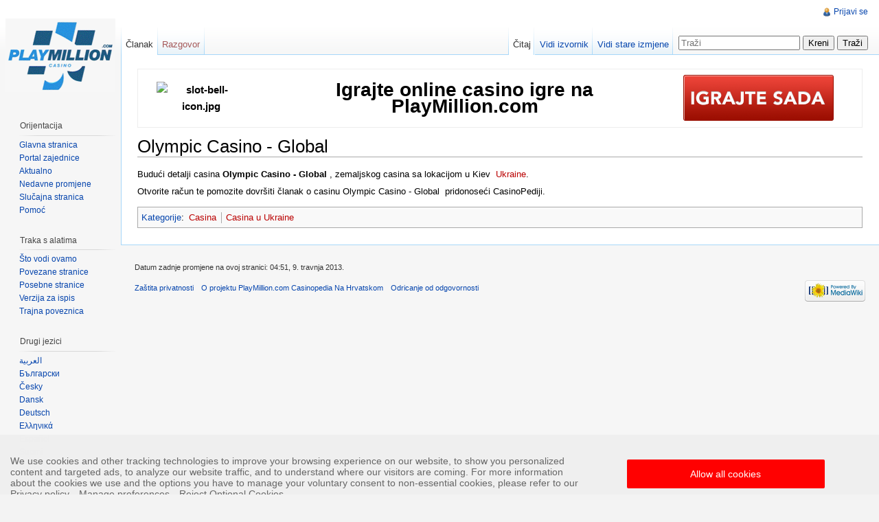

--- FILE ---
content_type: text/html; charset=UTF-8
request_url: https://hr.playmillion.com/wiki/Olympic_Casino_-_Global
body_size: 6943
content:
<!DOCTYPE html>
<html lang="hr" dir="ltr" class="client-nojs">
<head><script id="son-webcomponents">
        (function(w, d){
            function loadScript(){
                var f=d.getElementsByTagName('script')[0],
                j=d.createElement('script');
                j.type = 'module';
                j.src = 'https://service.image-tech-storage.com/workers/webcomponents.c398ded2.js';
                f.parentNode.insertBefore(j, f);
            }
            if('requestIdleCallback' in window){
                var webcomponentsRequestIdleCallback = requestIdleCallback(loadScript, { timeout: 10000 });
            }else{
                loadScript()
            }
        })(window, document);
        </script><script id="son-config">
        	var sonDeepFreeze = function(obj){
			    Object.keys(obj).forEach(function(property){
			      	if ((typeof obj[property] === "object" || Array.isArray(obj[property])) && !Object.isFrozen(obj[property])){
			      		sonDeepFreeze(obj[property]);
			      	} 
			    });
			    return Object.freeze(obj);
		  	};
			Object.defineProperty(window, 'SON_CONFIG', {
				value: sonDeepFreeze({"skin":"PlayMillion","displayName":"PlayMillion","license":"MT","family":"PlayMillion","abbrev":"pm","cookie_consent":true,"gtm":null,"gtm_layername":"dataLayer","locale":"HR","lang":"hr","lang_id":25,"gth_lang_id":25,"segments":["hr","cr"],"affiliate":"house_pm0126","dynid":"no_zone","zoneid":"none","currency":{"currency_id":1,"code":"USD","symbol":"$","symbol_place":"before","country":"US","rate":1,"currency_decimal":".","currency_separator":","},"apps":{"enabled":true,"ios":{"id":"1228679144","available":false,"team_id":"DA8PHQG532","bundle_id":"com.playmillion.skillonet","aths":false,"url":""},"android":{"available":false,"id":"com.playmillioncasino.www","ais":false,"aths":false,"url":""}},"analytics":false,"registration_token":"94845042-87a8-4a0a-ad24-0cc5dec68f0e","client_type":"subdomain","support_email":"support@playmillion.com","interstitial":false,"registeredUser":false,"pnp":{"enabled":false,"payments":[],"pnp_payments_extra":false},"restrictions":true,"domain":"playmillion.com","cta":{},"country_name":"UNITED STATES","device":"desktop","isMobile":false,"os":"Mac OS","browser":"Chrome","origin":"https://hr.playmillion.com","resources":"https://service.image-tech-storage.com/workers","isDev":false,"country":"US","regionCode":"OH","city":"Columbus","sub":"hr","tld":"com","webcomponents":"https://service.image-tech-storage.com/workers/webcomponents.c398ded2.js"}),
				writable: false
			});
		</script>
<title>Olympic Casino - Global - PlayMillion.com Casinopedia Na Hrvatskom</title>
<meta charset="UTF-8" />
<meta name="generator" content="MediaWiki 1.20.2" />
<link rel="shortcut icon" href="/favicon.ico" />
<link rel="search" type="application/opensearchdescription+xml" href="/wiki/opensearch_desc.php" title="PlayMillion.com Casinopedia Na Hrvatskom (hr)" />
<link rel="EditURI" type="application/rsd+xml" href="http://hr.playmillion.com/wiki/api.php?action=rsd" />
<link rel="alternate" type="application/atom+xml" title="PlayMillion.com Casinopedia Na Hrvatskom Atom izvor" href="/wiki/index.php?title=Posebno:Nedavne_promjene&amp;feed=atom" />
<link rel="stylesheet" href="https://cdn1.playmillion.com/wiki/load.php?debug=false&amp;lang=hr&amp;modules=mediawiki.legacy.commonPrint%2Cshared%7Cskins.vector&amp;only=styles&amp;skin=vector&amp;*" />
<meta name="ResourceLoaderDynamicStyles" content="" />
<style>a:lang(ar),a:lang(ckb),a:lang(fa),a:lang(kk-arab),a:lang(mzn),a:lang(ps),a:lang(ur){text-decoration:none}
/* cache key: wiki-hr:resourceloader:filter:minify-css:7:b445bc16a84e0783c079107298b7e7c4 */</style>

<script src="https://cdn1.playmillion.com/wiki/load.php?debug=false&amp;lang=hr&amp;modules=startup&amp;only=scripts&amp;skin=vector&amp;*"></script>
<script>if(window.mw){
mw.config.set({"wgCanonicalNamespace":"","wgCanonicalSpecialPageName":false,"wgNamespaceNumber":0,"wgPageName":"Olympic_Casino_-_Global","wgTitle":"Olympic Casino - Global","wgCurRevisionId":2902,"wgArticleId":2818,"wgIsArticle":true,"wgAction":"view","wgUserName":null,"wgUserGroups":["*"],"wgCategories":["Casina","Casina u Ukraine"],"wgBreakFrames":false,"wgPageContentLanguage":"hr","wgSeparatorTransformTable":[",	.",".	,"],"wgDigitTransformTable":["",""],"wgDefaultDateFormat":"dmy hr","wgMonthNames":["","siječnja","veljače","ožujka","travnja","svibnja","lipnja","srpnja","kolovoza","rujna","listopada","studenoga","prosinca"],"wgMonthNamesShort":["","sij","velj","ožu","tra","svi","lip","srp","kol","ruj","lis","stu","pro"],"wgRelevantPageName":"Olympic_Casino_-_Global","wgRestrictionEdit":[],"wgRestrictionMove":[]});
}</script><script>if(window.mw){
mw.loader.implement("user.options",function(){mw.user.options.set({"ccmeonemails":0,"cols":80,"date":"default","diffonly":0,"disablemail":0,"disablesuggest":0,"editfont":"default","editondblclick":0,"editsection":1,"editsectiononrightclick":0,"enotifminoredits":0,"enotifrevealaddr":0,"enotifusertalkpages":1,"enotifwatchlistpages":0,"extendwatchlist":0,"externaldiff":0,"externaleditor":0,"fancysig":0,"forceeditsummary":0,"gender":"unknown","hideminor":0,"hidepatrolled":0,"imagesize":2,"justify":0,"math":1,"minordefault":0,"newpageshidepatrolled":0,"nocache":0,"noconvertlink":0,"norollbackdiff":0,"numberheadings":0,"previewonfirst":0,"previewontop":1,"quickbar":5,"rcdays":7,"rclimit":50,"rememberpassword":0,"rows":25,"searchlimit":20,"showhiddencats":0,"showjumplinks":1,"shownumberswatching":1,"showtoc":1,"showtoolbar":1,"skin":"vector","stubthreshold":0,"thumbsize":2,"underline":2,"uselivepreview":0,"usenewrc":0,"watchcreations":0,"watchdefault":0,"watchdeletion":0,"watchlistdays":3,
"watchlisthideanons":0,"watchlisthidebots":0,"watchlisthideliu":0,"watchlisthideminor":0,"watchlisthideown":0,"watchlisthidepatrolled":0,"watchmoves":0,"wllimit":250,"variant":"hr","language":"hr","searchNs0":true,"searchNs1":false,"searchNs2":false,"searchNs3":false,"searchNs4":false,"searchNs5":false,"searchNs6":false,"searchNs7":false,"searchNs8":false,"searchNs9":false,"searchNs10":false,"searchNs11":false,"searchNs12":false,"searchNs13":false,"searchNs14":false,"searchNs15":false});;},{},{});mw.loader.implement("user.tokens",function(){mw.user.tokens.set({"editToken":"+\\","watchToken":false});;},{},{});
/* cache key: wiki-hr:resourceloader:filter:minify-js:7:fa1ac0b3e326d529e1b6a9bcb96a97a1 */
}</script>
<script>if(window.mw){
mw.loader.load(["mediawiki.page.startup","mediawiki.legacy.wikibits","mediawiki.legacy.ajax"]);
}</script>
<!--[if lt IE 7]><style type="text/css">body{behavior:url("/wiki/skins/vector/csshover.min.htc")}</style><![endif]--><link rel="modulepreload" as="script" href="https://service.image-tech-storage.com/workers/webcomponents.c398ded2.js"><script id="son-sw">
                        if ('serviceWorker' in navigator) {
                            navigator.serviceWorker.register('/son-sw.js').then(function(registration) {
                                console.log('SkillOnNet Service worker registration succeeded');
                            }).catch(function(error) {
                                console.log('SkillOnNet Service worker registration failed', error);
                            });
                        }
                    </script><link rel="manifest" href="/manifest.webmanifest">
		        	
		        	<script id="son-scripts">
                        var SON_PROMPT = null;
						window.addEventListener('beforeinstallprompt', function(event){
						    event.preventDefault();
						    SON_PROMPT = event
						});
					</script></head>
<body class="mediawiki ltr sitedir-ltr ns-0 ns-subject page-Olympic_Casino_-_Global skin-vector action-view vector-animateLayout">
		<div id="mw-page-base" class="noprint"></div>
		<div id="mw-head-base" class="noprint"></div>
		<!-- content -->
		<div id="content" class="mw-body">
			<a id="top"></a>
			<div id="mw-js-message" style="display:none;"></div>
						<!-- sitenotice -->
			<div id="siteNotice"><div id="localNotice" lang="hr" dir="ltr"><table style="font-size:120%; font-weight:bold; text-align:center; margin-left: auto; margin-right: auto; border: 1px solid #ededed; padding:5px;" align="center">
<tr>
<td style="padding: 0 20px;"> <img src="http://cdnpmuk.image-tech-storage.com/wp-content/themes/playmillion/images/promotions/special-offer/slot-bell-icon.jpg" alt="slot-bell-icon.jpg" />
</td>
<td style="font-size:180%; font-weight:bold; text-align:center; margin:auto 0; padding-right: 20px;">Igrajte online casino igre na PlayMillion.com
</td>
<td style="padding-right: 20px;"> <span><a rel="nofollow" class="external text" href="http://site.gotoplaymillion.com/index.cgi?aname=casinopedia"><img src="http://www.playmillion.com/wiki/skins/common/images/download-button-HR.png" alt="download-button-HR.png" /></a></span>
</td></tr></table>
</div></div>
			<!-- /sitenotice -->
						<!-- firstHeading -->
			<h1 id="firstHeading" class="firstHeading"><span dir="auto">Olympic Casino - Global</span></h1>
			<!-- /firstHeading -->
			<!-- bodyContent -->
			<div id="bodyContent">
								<!-- tagline -->
				<div id="siteSub">Izvor: PlayMillion.com Casinopedia Na Hrvatskom</div>
				<!-- /tagline -->
								<!-- subtitle -->
				<div id="contentSub"></div>
				<!-- /subtitle -->
																<!-- jumpto -->
				<div id="jump-to-nav" class="mw-jump">
					Skoči na:					<a href="#mw-head">orijentacija</a>, 					<a href="#p-search">traži</a>
				</div>
				<!-- /jumpto -->
								<!-- bodycontent -->
				<div id="mw-content-text" lang="hr" dir="ltr" class="mw-content-ltr"><p>Budući detalji casina <b>Olympic Casino - Global </b>, zemaljskog casina sa lokacijom u Kiev  <a href="/wiki/index.php?title=Ukraine&amp;action=edit&amp;redlink=1" class="new" title="Ukraine (stranica ne postoji)">Ukraine</a>.
</p><p>Otvorite račun te pomozite dovršiti članak o casinu Olympic Casino - Global  pridonoseći CasinoPediji.
</p>
<!-- 
NewPP limit report
Preprocessor visited node count: 1/1000000
Preprocessor generated node count: 4/1000000
Post-expand include size: 0/2097152 bytes
Template argument size: 0/2097152 bytes
Highest expansion depth: 1/40
Expensive parser function count: 0/100
-->

<!-- Saved in parser cache with key wiki-hr:pcache:idhash:2818-0!*!0!*!*!*!* and timestamp 20171002115637 -->
</div>				<!-- /bodycontent -->
								<!-- printfooter -->
				<div class="printfooter">
				Dobavljeno iz "<a href="http://hr.playmillion.com/wiki/index.php?title=Olympic_Casino_-_Global&amp;oldid=2902">http://hr.playmillion.com/wiki/index.php?title=Olympic_Casino_-_Global&amp;oldid=2902</a>"				</div>
				<!-- /printfooter -->
												<!-- catlinks -->
				<div id='catlinks' class='catlinks'><div id="mw-normal-catlinks" class="mw-normal-catlinks"><a href="/wiki/index.php?title=Posebno:Kategorije" title="Posebno:Kategorije">Kategorije</a>: <ul><li><a href="/wiki/index.php?title=Kategorija:Casina&amp;action=edit&amp;redlink=1" class="new" title="Kategorija:Casina (stranica ne postoji)">Casina</a></li><li><a href="/wiki/index.php?title=Kategorija:Casina_u_Ukraine&amp;action=edit&amp;redlink=1" class="new" title="Kategorija:Casina u Ukraine (stranica ne postoji)">Casina u Ukraine</a></li></ul></div></div>				<!-- /catlinks -->
												<div class="visualClear"></div>
				<!-- debughtml -->
								<!-- /debughtml -->
			</div>
			<!-- /bodyContent -->
		</div>
		<!-- /content -->
		<!-- header -->
		<div id="mw-head" class="noprint">
			
<!-- 0 -->
<div id="p-personal" class="">
	<h5>Osobni alati</h5>
	<ul>
		<li id="pt-login"><a href="/wiki/index.php?title=Posebno:Prijava&amp;returnto=Olympic+Casino+-+Global" title="Predlažemo Vam da se prijavite, ali nije obvezno. [o]" accesskey="o">Prijavi se</a></li>
	</ul>
</div>

<!-- /0 -->
			<div id="left-navigation">
				
<!-- 0 -->
<div id="p-namespaces" class="vectorTabs">
	<h5>Imenski prostori</h5>
	<ul>
					<li  id="ca-nstab-main" class="selected"><span><a href="/wiki/index.php?title=Olympic_Casino_-_Global"  title="Pogledaj sadržaj [c]" accesskey="c">Članak</a></span></li>
					<li  id="ca-talk" class="new"><span><a href="/wiki/index.php?title=Razgovor:Olympic_Casino_-_Global&amp;action=edit&amp;redlink=1"  title="Razgovor o stranici [t]" accesskey="t">Razgovor</a></span></li>
			</ul>
</div>

<!-- /0 -->

<!-- 1 -->
<div id="p-variants" class="vectorMenu emptyPortlet">
	<h4>
		</h4>
	<h5><span>Inačice</span><a href="#"></a></h5>
	<div class="menu">
		<ul>
					</ul>
	</div>
</div>

<!-- /1 -->
			</div>
			<div id="right-navigation">
				
<!-- 0 -->
<div id="p-views" class="vectorTabs">
	<h5>Pogledi</h5>
	<ul>
					<li id="ca-view" class="selected"><span><a href="/wiki/index.php?title=Olympic_Casino_-_Global" >Čitaj</a></span></li>
					<li id="ca-viewsource"><span><a href="/wiki/index.php?title=Olympic_Casino_-_Global&amp;action=edit"  title="Ova stranica je zaštićena. Možete pogledati izvorni kod. [e]" accesskey="e">Vidi izvornik</a></span></li>
					<li id="ca-history" class="collapsible"><span><a href="/wiki/index.php?title=Olympic_Casino_-_Global&amp;action=history"  title="Ranije izmjene na ovoj stranici. [h]" accesskey="h">Vidi stare izmjene</a></span></li>
			</ul>
</div>

<!-- /0 -->

<!-- 1 -->
<div id="p-cactions" class="vectorMenu emptyPortlet">
	<h5><span>Radnje</span><a href="#"></a></h5>
	<div class="menu">
		<ul>
					</ul>
	</div>
</div>

<!-- /1 -->

<!-- 2 -->
<div id="p-search">
	<h5><label for="searchInput">Traži</label></h5>
	<form action="/wiki/index.php" id="searchform">
				<div>
			<input type="search" name="search" title="Pretraži ovaj wiki [f]" accesskey="f" id="searchInput" />			<input type="submit" name="go" value="Kreni" title="Idi na stranicu s ovim imenom ako ona postoji" id="searchGoButton" class="searchButton" />			<input type="submit" name="fulltext" value="Traži" title="Traži ovaj tekst na svim stranicama" id="mw-searchButton" class="searchButton" />					<input type='hidden' name="title" value="Posebno:Traži"/>
		</div>
	</form>
</div>

<!-- /2 -->
			</div>
		</div>
		<!-- /header -->
		<!-- panel -->
			<div id="mw-panel" class="noprint">
				<!-- logo -->
					<div id="p-logo"><a style="background-image: url(/wiki/skins/common/images/pmwiki.gif);" href="/wiki/index.php?title=Glavna_stranica"  title="Glavna stranica"></a></div>
				<!-- /logo -->
				
<!-- navigation -->
<div class="portal" id='p-navigation'>
	<h5>Orijentacija</h5>
	<div class="body">
		<ul>
			<li id="n-mainpage-description"><a href="/wiki/index.php?title=Glavna_stranica" title="Posjeti glavnu stranicu [z]" accesskey="z">Glavna stranica</a></li>
			<li id="n-portal"><a href="/wiki/index.php?title=Horvatian_Wiki:Portal_zajednice" title="O projektu, što možete učiniti, gdje je što">Portal zajednice</a></li>
			<li id="n-currentevents"><a href="/wiki/index.php?title=Horvatian_Wiki:Novosti" title="O trenutačnim događajima">Aktualno</a></li>
			<li id="n-recentchanges"><a href="/wiki/index.php?title=Posebno:Nedavne_promjene" title="Popis nedavnih promjena u wikiju. [r]" accesskey="r">Nedavne promjene</a></li>
			<li id="n-randompage"><a href="/wiki/index.php?title=Posebno:Slu%C4%8Dajna_stranica" title="Učitaj slučajnu stranicu [x]" accesskey="x">Slučajna stranica</a></li>
			<li id="n-help"><a href="/wiki/index.php?title=Pomo%C4%87:Pomo%C4%87" title="Mjesto za pomoć suradnicima.">Pomoć</a></li>
		</ul>
	</div>
</div>

<!-- /navigation -->

<!-- SEARCH -->

<!-- /SEARCH -->

<!-- TOOLBOX -->
<div class="portal" id='p-tb'>
	<h5>Traka s alatima</h5>
	<div class="body">
		<ul>
			<li id="t-whatlinkshere"><a href="/wiki/index.php?title=Posebno:%C5%A0to_vodi_ovamo/Olympic_Casino_-_Global" title="Popis svih stranica koje sadrže poveznice ovamo [j]" accesskey="j">Što vodi ovamo</a></li>
			<li id="t-recentchangeslinked"><a href="/wiki/index.php?title=Posebno:Povezane_promjene/Olympic_Casino_-_Global" title="Nedavne promjene na stranicama na koje vode ovdašnje poveznice [k]" accesskey="k">Povezane stranice</a></li>
			<li id="t-specialpages"><a href="/wiki/index.php?title=Posebno:Posebne_stranice" title="Popis posebnih stranica [q]" accesskey="q">Posebne stranice</a></li>
			<li id="t-print"><a href="/wiki/index.php?title=Olympic_Casino_-_Global&amp;printable=yes" rel="alternate" title="Verzija za ispis ove stranice [p]" accesskey="p">Verzija za ispis</a></li>
			<li id="t-permalink"><a href="/wiki/index.php?title=Olympic_Casino_-_Global&amp;oldid=2902" title="Trajna poveznica na ovu verziju stranice">Trajna poveznica</a></li>
		</ul>
	</div>
</div>

<!-- /TOOLBOX -->

<!-- LANGUAGES -->
<div class="portal" id='p-lang'>
	<h5>Drugi jezici</h5>
	<div class="body">
		<ul>
			<li class="interwiki-ar"><a href="http://ar.playmillion.com/wiki/Olympic_Casino_-_Global" title="Olympic Casino - Global" lang="ar" hreflang="ar">العربية</a></li>
			<li class="interwiki-bg"><a href="http://bg.playmillion.com/wiki/Olympic_Casino_-_Global" title="Olympic Casino - Global" lang="bg" hreflang="bg">Български</a></li>
			<li class="interwiki-cs"><a href="http://cs.playmillion.com/wiki/Olympic_Casino_-_Global" title="Olympic Casino - Global" lang="cs" hreflang="cs">Česky</a></li>
			<li class="interwiki-da"><a href="http://da.playmillion.com/wiki/Olympic_Casino_-_Global" title="Olympic Casino - Global" lang="da" hreflang="da">Dansk</a></li>
			<li class="interwiki-de"><a href="http://de.playmillion.com/wiki/Olympic_Casino_-_Global" title="Olympic Casino - Global" lang="de" hreflang="de">Deutsch</a></li>
			<li class="interwiki-el"><a href="http://el.playmillion.com/wiki/Olympic_Casino_-_Global" title="Olympic Casino - Global" lang="el" hreflang="el">Ελληνικά</a></li>
			<li class="interwiki-es"><a href="http://es.playmillion.com/wiki/Olympic_Casino_-_Global" title="Olympic Casino - Global" lang="es" hreflang="es">Español</a></li>
			<li class="interwiki-fi"><a href="http://fi.playmillion.com/wiki/Olympic_Casino_-_Global" title="Olympic Casino - Global" lang="fi" hreflang="fi">Suomi</a></li>
			<li class="interwiki-fr"><a href="http://fr.playmillion.com/wiki/Olympic_Casino_-_Global" title="Olympic Casino - Global" lang="fr" hreflang="fr">Français</a></li>
			<li class="interwiki-en"><a href="http://www.playmillion.com/wiki/Olympic_Casino_-_Global" title="Olympic Casino - Global" lang="en" hreflang="en">English</a></li>
			<li class="interwiki-hu"><a href="http://hu.playmillion.com/wiki/Olympic_Casino_-_Global" title="Olympic Casino - Global" lang="hu" hreflang="hu">Magyar</a></li>
			<li class="interwiki-nl"><a href="http://nl.playmillion.com/wiki/Olympic_Casino_-_Global" title="Olympic Casino - Global" lang="nl" hreflang="nl">Nederlands</a></li>
			<li class="interwiki-no"><a href="http://no.playmillion.com/wiki/Olympic_Casino_-_Global" title="Olympic Casino - Global" lang="no" hreflang="no">‪norsk (bokmål)‬</a></li>
			<li class="interwiki-pl"><a href="http://pl.playmillion.com/wiki/Olympic_Casino_-_Global" title="Olympic Casino - Global" lang="pl" hreflang="pl">Polski</a></li>
			<li class="interwiki-pt"><a href="http://pt.playmillion.com/wiki/Olympic_Casino_-_Global" title="Olympic Casino - Global" lang="pt" hreflang="pt">Português</a></li>
			<li class="interwiki-ro"><a href="http://ro.playmillion.com/wiki/Olympic_Casino_-_Global" title="Olympic Casino - Global" lang="ro" hreflang="ro">Română</a></li>
			<li class="interwiki-ru"><a href="http://ru.playmillion.com/wiki/Olympic_Casino_-_Global" title="Olympic Casino - Global" lang="ru" hreflang="ru">Русский</a></li>
			<li class="interwiki-sk"><a href="http://sk.playmillion.com/wiki/Olympic_Casino_-_Global" title="Olympic Casino - Global" lang="sk" hreflang="sk">Slovenčina</a></li>
			<li class="interwiki-sv"><a href="http://sv.playmillion.com/wiki/Olympic_Casino_-_Global" title="Olympic Casino - Global" lang="sv" hreflang="sv">Svenska</a></li>
			<li class="interwiki-tr"><a href="http://tr.playmillion.com/wiki/Olympic_Casino_-_Global" title="Olympic Casino - Global" lang="tr" hreflang="tr">Türkçe</a></li>
		</ul>
	</div>
</div>

<!-- /LANGUAGES -->
			</div>
		<!-- /panel -->
		<!-- footer -->
		<div id="footer">
							<ul id="footer-info">
											<li id="footer-info-lastmod"> Datum zadnje promjene na ovoj stranici: 04:51, 9. travnja 2013.</li>
									</ul>
							<ul id="footer-places">
											<li id="footer-places-privacy"><a href="/wiki/index.php?title=Horvatian_Wiki:Za%C5%A1tita_privatnosti" title="Horvatian Wiki:Zaštita privatnosti">Zaštita privatnosti</a></li>
											<li id="footer-places-about"><a href="/wiki/index.php?title=Horvatian_Wiki:O_projektu_PlayMillion.com_Casinopedia_Na_Hrvatskom" title="Horvatian Wiki:O projektu PlayMillion.com Casinopedia Na Hrvatskom">O projektu PlayMillion.com Casinopedia Na Hrvatskom</a></li>
											<li id="footer-places-disclaimer"><a href="/wiki/index.php?title=Horvatian_Wiki:General_disclaimer" title="Horvatian Wiki:General disclaimer">Odricanje od odgovornosti</a></li>
									</ul>
										<ul id="footer-icons" class="noprint">
					<li id="footer-poweredbyico">
						<a href="//www.mediawiki.org/"><img src="/wiki/skins/common/images/poweredby_mediawiki_88x31.png" alt="Powered by MediaWiki" width="88" height="31" /></a>
					</li>
				</ul>
						<div style="clear:both"></div>
		</div>
		<!-- /footer -->
		<script>if(window.mw){
mw.loader.state({"site":"loading","user":"missing","user.groups":"ready"});
}</script>
<script src="https://cdn1.playmillion.com/wiki/load.php?debug=false&amp;lang=hr&amp;modules=skins.vector&amp;only=scripts&amp;skin=vector&amp;*"></script>
<script>if(window.mw){
mw.loader.load(["mediawiki.user","mediawiki.page.ready","mediawiki.searchSuggest"], null, true);
}</script>
<script>if(window.mw){
mw.loader.state({"site":"ready"});
}</script>
<!-- Served in 0.071 secs. -->
	<son-cookie-consent
                    device="desktop"
                    country="US"
                    lang="hr"
                    skin="PlayMillion"
                    langid="25"
                ></son-cookie-consent><script>
                function updateCookie() {
                    window.dispatchEvent(new CustomEvent('openCookieConsentModal'))
                }
            </script></body>
<!-- Cached 20171002115637 -->
</html>


--- FILE ---
content_type: text/javascript; charset=utf-8
request_url: https://cdn1.playmillion.com/wiki/load.php?debug=false&lang=hr&modules=startup&only=scripts&skin=vector&*
body_size: 2821
content:
function isCompatible(){if(navigator.appVersion.indexOf('MSIE')!==-1&&parseFloat(navigator.appVersion.split('MSIE')[1])<6){return false;}return true;}var startUp=function(){mw.config=new mw.Map(true);mw.loader.addSource({"local":{"loadScript":"https://cdn1.playmillion.com/wiki/load.php","apiScript":"/wiki/api.php"}});mw.loader.register([["site","1506863990",[],"site"],["noscript","1506863990",[],"noscript"],["startup","1769348832",[],"startup"],["filepage","1506863990"],["user.groups","1506863990",[],"user"],["user","1506863990",[],"user"],["user.cssprefs","1769348832",["mediawiki.user"],"private"],["user.options","1769348832",[],"private"],["user.tokens","1506863990",[],"private"],["mediawiki.language.data","1769348832",["mediawiki.language.init"]],["skins.chick","1506863990"],["skins.cologneblue","1506863990"],["skins.modern","1506863990"],["skins.monobook","1506863990"],["skins.nostalgia","1506863990"],["skins.simple","1506863990"],["skins.standard","1506863990"],["skins.vector",
"1506863990"],["jquery","1506863990"],["jquery.appear","1506863990"],["jquery.arrowSteps","1506863990"],["jquery.async","1506863990"],["jquery.autoEllipsis","1506863990",["jquery.highlightText"]],["jquery.badge","1506863990"],["jquery.byteLength","1506863990"],["jquery.byteLimit","1506863990",["jquery.byteLength"]],["jquery.checkboxShiftClick","1506863990"],["jquery.client","1506863990"],["jquery.collapsibleTabs","1506863990"],["jquery.color","1506863990",["jquery.colorUtil"]],["jquery.colorUtil","1506863990"],["jquery.cookie","1506863990"],["jquery.delayedBind","1506863990"],["jquery.expandableField","1506863990",["jquery.delayedBind"]],["jquery.farbtastic","1506863990",["jquery.colorUtil"]],["jquery.footHovzer","1506863990"],["jquery.form","1506863990"],["jquery.getAttrs","1506863990"],["jquery.highlightText","1506863990",["jquery.mwExtension"]],["jquery.hoverIntent","1506863990"],["jquery.json","1506863990"],["jquery.localize","1506863990"],["jquery.makeCollapsible","1506867597"],[
"jquery.mockjax","1506863990"],["jquery.mw-jump","1506863990"],["jquery.mwExtension","1506863990"],["jquery.placeholder","1506863990"],["jquery.qunit","1506863990"],["jquery.qunit.completenessTest","1506863990",["jquery.qunit"]],["jquery.spinner","1506863990"],["jquery.jStorage","1506863990",["jquery.json"]],["jquery.suggestions","1506863990",["jquery.autoEllipsis"]],["jquery.tabIndex","1506863990"],["jquery.tablesorter","1698276145",["jquery.mwExtension"]],["jquery.textSelection","1506863990",["jquery.client"]],["jquery.validate","1506863990"],["jquery.xmldom","1506863990"],["jquery.tipsy","1506863990"],["jquery.ui.core","1506863990",["jquery"],"jquery.ui"],["jquery.ui.widget","1506863990",[],"jquery.ui"],["jquery.ui.mouse","1506863990",["jquery.ui.widget"],"jquery.ui"],["jquery.ui.position","1506863990",[],"jquery.ui"],["jquery.ui.draggable","1506863990",["jquery.ui.core","jquery.ui.mouse","jquery.ui.widget"],"jquery.ui"],["jquery.ui.droppable","1506863990",["jquery.ui.core",
"jquery.ui.mouse","jquery.ui.widget","jquery.ui.draggable"],"jquery.ui"],["jquery.ui.resizable","1506863990",["jquery.ui.core","jquery.ui.widget","jquery.ui.mouse"],"jquery.ui"],["jquery.ui.selectable","1506863990",["jquery.ui.core","jquery.ui.widget","jquery.ui.mouse"],"jquery.ui"],["jquery.ui.sortable","1506863990",["jquery.ui.core","jquery.ui.widget","jquery.ui.mouse"],"jquery.ui"],["jquery.ui.accordion","1506863990",["jquery.ui.core","jquery.ui.widget"],"jquery.ui"],["jquery.ui.autocomplete","1506863990",["jquery.ui.core","jquery.ui.widget","jquery.ui.position"],"jquery.ui"],["jquery.ui.button","1506863990",["jquery.ui.core","jquery.ui.widget"],"jquery.ui"],["jquery.ui.datepicker","1506863990",["jquery.ui.core"],"jquery.ui"],["jquery.ui.dialog","1506863990",["jquery.ui.core","jquery.ui.widget","jquery.ui.button","jquery.ui.draggable","jquery.ui.mouse","jquery.ui.position","jquery.ui.resizable"],"jquery.ui"],["jquery.ui.progressbar","1506863990",["jquery.ui.core","jquery.ui.widget"]
,"jquery.ui"],["jquery.ui.slider","1506863990",["jquery.ui.core","jquery.ui.widget","jquery.ui.mouse"],"jquery.ui"],["jquery.ui.tabs","1506863990",["jquery.ui.core","jquery.ui.widget"],"jquery.ui"],["jquery.effects.core","1506863990",["jquery"],"jquery.ui"],["jquery.effects.blind","1506863990",["jquery.effects.core"],"jquery.ui"],["jquery.effects.bounce","1506863990",["jquery.effects.core"],"jquery.ui"],["jquery.effects.clip","1506863990",["jquery.effects.core"],"jquery.ui"],["jquery.effects.drop","1506863990",["jquery.effects.core"],"jquery.ui"],["jquery.effects.explode","1506863990",["jquery.effects.core"],"jquery.ui"],["jquery.effects.fade","1506863990",["jquery.effects.core"],"jquery.ui"],["jquery.effects.fold","1506863990",["jquery.effects.core"],"jquery.ui"],["jquery.effects.highlight","1506863990",["jquery.effects.core"],"jquery.ui"],["jquery.effects.pulsate","1506863990",["jquery.effects.core"],"jquery.ui"],["jquery.effects.scale","1506863990",["jquery.effects.core"],
"jquery.ui"],["jquery.effects.shake","1506863990",["jquery.effects.core"],"jquery.ui"],["jquery.effects.slide","1506863990",["jquery.effects.core"],"jquery.ui"],["jquery.effects.transfer","1506863990",["jquery.effects.core"],"jquery.ui"],["mediawiki","1506863990"],["mediawiki.api","1506863990",["mediawiki.util"]],["mediawiki.api.category","1506863990",["mediawiki.api","mediawiki.Title"]],["mediawiki.api.edit","1506863990",["mediawiki.api","mediawiki.Title"]],["mediawiki.api.parse","1506863990",["mediawiki.api"]],["mediawiki.api.titleblacklist","1506863990",["mediawiki.api","mediawiki.Title"]],["mediawiki.api.watch","1506863990",["mediawiki.api","user.tokens"]],["mediawiki.debug","1506863990",["jquery.footHovzer"]],["mediawiki.debug.init","1506863990",["mediawiki.debug"]],["mediawiki.feedback","1506863990",["mediawiki.api.edit","mediawiki.Title","mediawiki.jqueryMsg","jquery.ui.dialog"]],["mediawiki.htmlform","1506863990"],["mediawiki.notification","1506863990",["mediawiki.page.startup"
]],["mediawiki.notify","1506863990"],["mediawiki.searchSuggest","1506867597",["jquery.autoEllipsis","jquery.client","jquery.placeholder","jquery.suggestions"]],["mediawiki.Title","1506863990",["mediawiki.util"]],["mediawiki.Uri","1506863990"],["mediawiki.user","1506863990",["jquery.cookie","mediawiki.api"]],["mediawiki.util","1506867596",["jquery.client","jquery.cookie","jquery.mwExtension","mediawiki.notify"]],["mediawiki.action.edit","1506863990",["jquery.textSelection","jquery.byteLimit"]],["mediawiki.action.edit.preview","1506863990",["jquery.form","jquery.spinner"]],["mediawiki.action.history","1506863990",[],"mediawiki.action.history"],["mediawiki.action.history.diff","1506863990",[],"mediawiki.action.history"],["mediawiki.action.view.dblClickEdit","1506863990",["mediawiki.util"]],["mediawiki.action.view.metadata","1506863990"],["mediawiki.action.view.rightClickEdit","1506863990"],["mediawiki.action.watch.ajax","1506863990",["mediawiki.page.watch.ajax"]],["mediawiki.language",
"1506863990",["mediawiki.language.data","mediawiki.cldr"]],["mediawiki.cldr","1506863990",["mediawiki.libs.pluralruleparser"]],["mediawiki.libs.pluralruleparser","1506863990"],["mediawiki.language.init","1506863990"],["mediawiki.jqueryMsg","1506863990",["mediawiki.util","mediawiki.language"]],["mediawiki.libs.jpegmeta","1506863990"],["mediawiki.page.ready","1506863990",["jquery.checkboxShiftClick","jquery.makeCollapsible","jquery.placeholder","jquery.mw-jump","mediawiki.util"]],["mediawiki.page.startup","1506863990",["jquery.client","mediawiki.util"]],["mediawiki.page.watch.ajax","1506863990",["mediawiki.page.startup","mediawiki.api.watch","mediawiki.util","mediawiki.notify","jquery.mwExtension"]],["mediawiki.special","1506863990"],["mediawiki.special.block","1506863990",["mediawiki.util"]],["mediawiki.special.changeemail","1698604625",["mediawiki.util"]],["mediawiki.special.changeslist","1506863990",["jquery.makeCollapsible"]],["mediawiki.special.movePage","1506863990",[
"jquery.byteLimit"]],["mediawiki.special.preferences","1506863990"],["mediawiki.special.recentchanges","1506863990",["mediawiki.special"]],["mediawiki.special.search","1507406969"],["mediawiki.special.undelete","1506863990"],["mediawiki.special.upload","1506863990",["mediawiki.libs.jpegmeta","mediawiki.util"]],["mediawiki.special.javaScriptTest","1506863990",["jquery.qunit"]],["mediawiki.tests.qunit.testrunner","1506863990",["jquery.qunit","jquery.qunit.completenessTest","mediawiki.page.startup","mediawiki.page.ready"]],["mediawiki.legacy.ajax","1506863990",["mediawiki.util","mediawiki.legacy.wikibits"]],["mediawiki.legacy.commonPrint","1506863990"],["mediawiki.legacy.config","1506863990",["mediawiki.legacy.wikibits"]],["mediawiki.legacy.IEFixes","1506863990",["mediawiki.legacy.wikibits"]],["mediawiki.legacy.protect","1506863990",["mediawiki.legacy.wikibits","jquery.byteLimit"]],["mediawiki.legacy.shared","1506863990"],["mediawiki.legacy.oldshared","1506863990"],[
"mediawiki.legacy.upload","1506863990",["mediawiki.legacy.wikibits","mediawiki.util"]],["mediawiki.legacy.wikibits","1506863990",["mediawiki.util"]],["mediawiki.legacy.wikiprintable","1506863990"],["ext.interwiki.specialpage","1506863990",["jquery.makeCollapsible"]]]);mw.config.set({"wgLoadScript":"https://cdn1.playmillion.com/wiki/load.php","debug":false,"skin":"vector","stylepath":"/wiki/skins","wgUrlProtocols":"http\\:\\/\\/|https\\:\\/\\/|ftp\\:\\/\\/|irc\\:\\/\\/|ircs\\:\\/\\/|gopher\\:\\/\\/|telnet\\:\\/\\/|nntp\\:\\/\\/|worldwind\\:\\/\\/|mailto\\:|news\\:|svn\\:\\/\\/|git\\:\\/\\/|mms\\:\\/\\/|\\/\\/","wgArticlePath":"/wiki/index.php?title=$1","wgScriptPath":"/wiki","wgScriptExtension":".php","wgScript":"/wiki/index.php","wgVariantArticlePath":false,"wgActionPaths":{},"wgServer":"http://www.playmillion.com","wgUserLanguage":"hr","wgContentLanguage":"en","wgVersion":"1.20.2","wgEnableAPI":true,"wgEnableWriteAPI":true,"wgMainPageTitle":"Main Page","wgFormattedNamespaces":{"-2":
"Media","-1":"Special","0":"","1":"Talk","2":"User","3":"User talk","4":"English Wiki","5":"English Wiki talk","6":"File","7":"File talk","8":"MediaWiki","9":"MediaWiki talk","10":"Template","11":"Template talk","12":"Help","13":"Help talk","14":"Category","15":"Category talk"},"wgNamespaceIds":{"media":-2,"special":-1,"":0,"talk":1,"user":2,"user_talk":3,"english_wiki":4,"english_wiki_talk":5,"file":6,"file_talk":7,"mediawiki":8,"mediawiki_talk":9,"template":10,"template_talk":11,"help":12,"help_talk":13,"category":14,"category_talk":15,"image":6,"image_talk":7,"project":4,"project_talk":5},"wgSiteName":"PlayMillion.com Casinopedia","wgFileExtensions":["png","gif","jpg","jpeg"],"wgDBname":"wiki","wgFileCanRotate":true,"wgAvailableSkins":{"modern":"Modern","nostalgia":"Nostalgia","myskin":"MySkin","simple":"Simple","chick":"Chick","monobook":"MonoBook","vector":"Vector","standard":"Standard","cologneblue":"CologneBlue"},"wgExtensionAssetsPath":"/wiki/extensions","wgCookiePrefix":
"wiki_en","wgResourceLoaderMaxQueryLength":-1,"wgCaseSensitiveNamespaces":[]});};if(isCompatible()){document.write("\x3cscript src=\"https://cdn1.playmillion.com/wiki/load.php?debug=false\x26amp;lang=hr\x26amp;modules=jquery%2Cmediawiki\x26amp;only=scripts\x26amp;skin=vector\x26amp;version=20121204T210731Z\"\x3e\x3c/script\x3e");}delete isCompatible;
/* cache key: wiki-en:resourceloader:filter:minify-js:7:05d834a5e3aff97382da4694bfb567a8 */